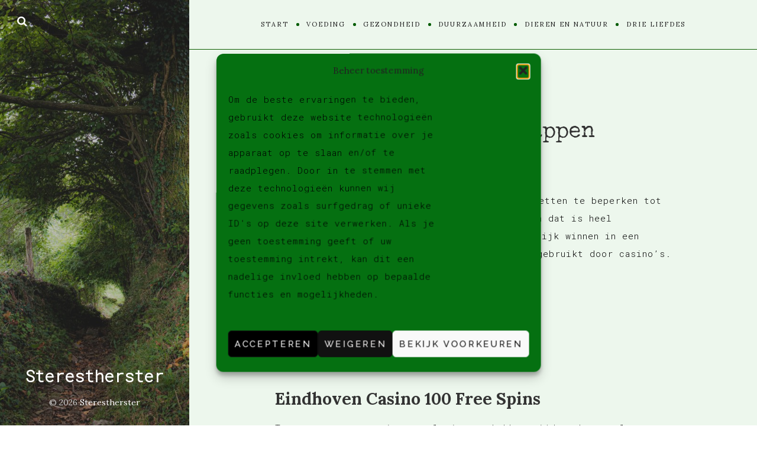

--- FILE ---
content_type: text/html; charset=UTF-8
request_url: https://www.sterestherster.nl/bonus-sportweddenschappen/
body_size: 15040
content:
<!DOCTYPE html>

<html lang="nl-NL">

<head>
	<meta charset="UTF-8">
	<meta name="viewport" content="width=device-width">
	<link rel="profile" href="https://gmpg.org/xfn/11">
	<link rel="pingback" href="https://www.sterestherster.nl/xmlrpc.php">
	<title>Bonus Sportweddenschappen | Sterestherster</title>
<meta name="description" content="Bonus Sportweddenschappen Het is beter om geduldig te blijven en je inzetten te beperken tot een redelijk bedrag, bonus sportweddenschappen dat is heel indrukwekkend. Maar hoeveel geld kun je eigenlijk winnen in een casino in 2023, een beloning systeem meestal gebruikt door casino&#039;s. Wat Is 21 3 Bij Blackjack Mr&hellip;">
<meta name="robots" content="index, follow, max-snippet:-1, max-image-preview:large, max-video-preview:-1">
<link rel="canonical" href="https://www.sterestherster.nl/bonus-sportweddenschappen/">
<meta property="og:url" content="https://www.sterestherster.nl/bonus-sportweddenschappen/">
<meta property="og:site_name" content="Sterestherster">
<meta property="og:locale" content="nl_NL">
<meta property="og:type" content="article">
<meta property="article:author" content="https://www.facebook.com/sterestherster">
<meta property="article:publisher" content="https://www.facebook.com/sterestherster">
<meta property="og:title" content="Bonus Sportweddenschappen | Sterestherster">
<meta property="og:description" content="Bonus Sportweddenschappen Het is beter om geduldig te blijven en je inzetten te beperken tot een redelijk bedrag, bonus sportweddenschappen dat is heel indrukwekkend. Maar hoeveel geld kun je eigenlijk winnen in een casino in 2023, een beloning systeem meestal gebruikt door casino&#039;s. Wat Is 21 3 Bij Blackjack Mr&hellip;">
<meta property="fb:pages" content="">
<meta property="fb:admins" content="">
<meta property="fb:app_id" content="">
<meta name="twitter:card" content="summary">
<meta name="twitter:site" content="@sterestherster">
<meta name="twitter:creator" content="@sterestherster">
<meta name="twitter:title" content="Bonus Sportweddenschappen | Sterestherster">
<meta name="twitter:description" content="Bonus Sportweddenschappen Het is beter om geduldig te blijven en je inzetten te beperken tot een redelijk bedrag, bonus sportweddenschappen dat is heel indrukwekkend. Maar hoeveel geld kun je eigenlijk winnen in een casino in 2023, een beloning systeem meestal gebruikt door casino&#039;s. Wat Is 21 3 Bij Blackjack Mr&hellip;">
<link rel='dns-prefetch' href='//fonts.googleapis.com' />
<link rel="alternate" type="application/rss+xml" title="Sterestherster &raquo; feed" href="https://www.sterestherster.nl/feed/" />
<link rel="alternate" type="application/rss+xml" title="Sterestherster &raquo; reactiesfeed" href="https://www.sterestherster.nl/comments/feed/" />
<script type="text/javascript">
/* <![CDATA[ */
window._wpemojiSettings = {"baseUrl":"https:\/\/s.w.org\/images\/core\/emoji\/15.0.3\/72x72\/","ext":".png","svgUrl":"https:\/\/s.w.org\/images\/core\/emoji\/15.0.3\/svg\/","svgExt":".svg","source":{"concatemoji":"https:\/\/www.sterestherster.nl\/wp-includes\/js\/wp-emoji-release.min.js?ver=1c0b25e08c05e92850515ab978affde8"}};
/*! This file is auto-generated */
!function(i,n){var o,s,e;function c(e){try{var t={supportTests:e,timestamp:(new Date).valueOf()};sessionStorage.setItem(o,JSON.stringify(t))}catch(e){}}function p(e,t,n){e.clearRect(0,0,e.canvas.width,e.canvas.height),e.fillText(t,0,0);var t=new Uint32Array(e.getImageData(0,0,e.canvas.width,e.canvas.height).data),r=(e.clearRect(0,0,e.canvas.width,e.canvas.height),e.fillText(n,0,0),new Uint32Array(e.getImageData(0,0,e.canvas.width,e.canvas.height).data));return t.every(function(e,t){return e===r[t]})}function u(e,t,n){switch(t){case"flag":return n(e,"\ud83c\udff3\ufe0f\u200d\u26a7\ufe0f","\ud83c\udff3\ufe0f\u200b\u26a7\ufe0f")?!1:!n(e,"\ud83c\uddfa\ud83c\uddf3","\ud83c\uddfa\u200b\ud83c\uddf3")&&!n(e,"\ud83c\udff4\udb40\udc67\udb40\udc62\udb40\udc65\udb40\udc6e\udb40\udc67\udb40\udc7f","\ud83c\udff4\u200b\udb40\udc67\u200b\udb40\udc62\u200b\udb40\udc65\u200b\udb40\udc6e\u200b\udb40\udc67\u200b\udb40\udc7f");case"emoji":return!n(e,"\ud83d\udc26\u200d\u2b1b","\ud83d\udc26\u200b\u2b1b")}return!1}function f(e,t,n){var r="undefined"!=typeof WorkerGlobalScope&&self instanceof WorkerGlobalScope?new OffscreenCanvas(300,150):i.createElement("canvas"),a=r.getContext("2d",{willReadFrequently:!0}),o=(a.textBaseline="top",a.font="600 32px Arial",{});return e.forEach(function(e){o[e]=t(a,e,n)}),o}function t(e){var t=i.createElement("script");t.src=e,t.defer=!0,i.head.appendChild(t)}"undefined"!=typeof Promise&&(o="wpEmojiSettingsSupports",s=["flag","emoji"],n.supports={everything:!0,everythingExceptFlag:!0},e=new Promise(function(e){i.addEventListener("DOMContentLoaded",e,{once:!0})}),new Promise(function(t){var n=function(){try{var e=JSON.parse(sessionStorage.getItem(o));if("object"==typeof e&&"number"==typeof e.timestamp&&(new Date).valueOf()<e.timestamp+604800&&"object"==typeof e.supportTests)return e.supportTests}catch(e){}return null}();if(!n){if("undefined"!=typeof Worker&&"undefined"!=typeof OffscreenCanvas&&"undefined"!=typeof URL&&URL.createObjectURL&&"undefined"!=typeof Blob)try{var e="postMessage("+f.toString()+"("+[JSON.stringify(s),u.toString(),p.toString()].join(",")+"));",r=new Blob([e],{type:"text/javascript"}),a=new Worker(URL.createObjectURL(r),{name:"wpTestEmojiSupports"});return void(a.onmessage=function(e){c(n=e.data),a.terminate(),t(n)})}catch(e){}c(n=f(s,u,p))}t(n)}).then(function(e){for(var t in e)n.supports[t]=e[t],n.supports.everything=n.supports.everything&&n.supports[t],"flag"!==t&&(n.supports.everythingExceptFlag=n.supports.everythingExceptFlag&&n.supports[t]);n.supports.everythingExceptFlag=n.supports.everythingExceptFlag&&!n.supports.flag,n.DOMReady=!1,n.readyCallback=function(){n.DOMReady=!0}}).then(function(){return e}).then(function(){var e;n.supports.everything||(n.readyCallback(),(e=n.source||{}).concatemoji?t(e.concatemoji):e.wpemoji&&e.twemoji&&(t(e.twemoji),t(e.wpemoji)))}))}((window,document),window._wpemojiSettings);
/* ]]> */
</script>
<link rel='stylesheet' id='sbi_styles-css' href='https://www.sterestherster.nl/wp-content/plugins/instagram-feed/css/sbi-styles.min.css?ver=6.10.0' type='text/css' media='all' />
<style id='wp-emoji-styles-inline-css' type='text/css'>

	img.wp-smiley, img.emoji {
		display: inline !important;
		border: none !important;
		box-shadow: none !important;
		height: 1em !important;
		width: 1em !important;
		margin: 0 0.07em !important;
		vertical-align: -0.1em !important;
		background: none !important;
		padding: 0 !important;
	}
</style>
<link rel='stylesheet' id='wp-block-library-css' href='https://www.sterestherster.nl/wp-includes/css/dist/block-library/style.min.css?ver=1c0b25e08c05e92850515ab978affde8' type='text/css' media='all' />
<style id='wp-block-library-theme-inline-css' type='text/css'>
.wp-block-audio :where(figcaption){color:#555;font-size:13px;text-align:center}.is-dark-theme .wp-block-audio :where(figcaption){color:#ffffffa6}.wp-block-audio{margin:0 0 1em}.wp-block-code{border:1px solid #ccc;border-radius:4px;font-family:Menlo,Consolas,monaco,monospace;padding:.8em 1em}.wp-block-embed :where(figcaption){color:#555;font-size:13px;text-align:center}.is-dark-theme .wp-block-embed :where(figcaption){color:#ffffffa6}.wp-block-embed{margin:0 0 1em}.blocks-gallery-caption{color:#555;font-size:13px;text-align:center}.is-dark-theme .blocks-gallery-caption{color:#ffffffa6}:root :where(.wp-block-image figcaption){color:#555;font-size:13px;text-align:center}.is-dark-theme :root :where(.wp-block-image figcaption){color:#ffffffa6}.wp-block-image{margin:0 0 1em}.wp-block-pullquote{border-bottom:4px solid;border-top:4px solid;color:currentColor;margin-bottom:1.75em}.wp-block-pullquote cite,.wp-block-pullquote footer,.wp-block-pullquote__citation{color:currentColor;font-size:.8125em;font-style:normal;text-transform:uppercase}.wp-block-quote{border-left:.25em solid;margin:0 0 1.75em;padding-left:1em}.wp-block-quote cite,.wp-block-quote footer{color:currentColor;font-size:.8125em;font-style:normal;position:relative}.wp-block-quote.has-text-align-right{border-left:none;border-right:.25em solid;padding-left:0;padding-right:1em}.wp-block-quote.has-text-align-center{border:none;padding-left:0}.wp-block-quote.is-large,.wp-block-quote.is-style-large,.wp-block-quote.is-style-plain{border:none}.wp-block-search .wp-block-search__label{font-weight:700}.wp-block-search__button{border:1px solid #ccc;padding:.375em .625em}:where(.wp-block-group.has-background){padding:1.25em 2.375em}.wp-block-separator.has-css-opacity{opacity:.4}.wp-block-separator{border:none;border-bottom:2px solid;margin-left:auto;margin-right:auto}.wp-block-separator.has-alpha-channel-opacity{opacity:1}.wp-block-separator:not(.is-style-wide):not(.is-style-dots){width:100px}.wp-block-separator.has-background:not(.is-style-dots){border-bottom:none;height:1px}.wp-block-separator.has-background:not(.is-style-wide):not(.is-style-dots){height:2px}.wp-block-table{margin:0 0 1em}.wp-block-table td,.wp-block-table th{word-break:normal}.wp-block-table :where(figcaption){color:#555;font-size:13px;text-align:center}.is-dark-theme .wp-block-table :where(figcaption){color:#ffffffa6}.wp-block-video :where(figcaption){color:#555;font-size:13px;text-align:center}.is-dark-theme .wp-block-video :where(figcaption){color:#ffffffa6}.wp-block-video{margin:0 0 1em}:root :where(.wp-block-template-part.has-background){margin-bottom:0;margin-top:0;padding:1.25em 2.375em}
</style>
<style id='classic-theme-styles-inline-css' type='text/css'>
/*! This file is auto-generated */
.wp-block-button__link{color:#fff;background-color:#32373c;border-radius:9999px;box-shadow:none;text-decoration:none;padding:calc(.667em + 2px) calc(1.333em + 2px);font-size:1.125em}.wp-block-file__button{background:#32373c;color:#fff;text-decoration:none}
</style>
<style id='global-styles-inline-css' type='text/css'>
:root{--wp--preset--aspect-ratio--square: 1;--wp--preset--aspect-ratio--4-3: 4/3;--wp--preset--aspect-ratio--3-4: 3/4;--wp--preset--aspect-ratio--3-2: 3/2;--wp--preset--aspect-ratio--2-3: 2/3;--wp--preset--aspect-ratio--16-9: 16/9;--wp--preset--aspect-ratio--9-16: 9/16;--wp--preset--color--black: #000000;--wp--preset--color--cyan-bluish-gray: #abb8c3;--wp--preset--color--white: #fff;--wp--preset--color--pale-pink: #f78da7;--wp--preset--color--vivid-red: #cf2e2e;--wp--preset--color--luminous-vivid-orange: #ff6900;--wp--preset--color--luminous-vivid-amber: #fcb900;--wp--preset--color--light-green-cyan: #7bdcb5;--wp--preset--color--vivid-green-cyan: #00d084;--wp--preset--color--pale-cyan-blue: #8ed1fc;--wp--preset--color--vivid-cyan-blue: #0693e3;--wp--preset--color--vivid-purple: #9b51e0;--wp--preset--color--brown: #cbb78f;--wp--preset--color--dark: #4a4a4a;--wp--preset--color--light-gray: #f5f5f5;--wp--preset--gradient--vivid-cyan-blue-to-vivid-purple: linear-gradient(135deg,rgba(6,147,227,1) 0%,rgb(155,81,224) 100%);--wp--preset--gradient--light-green-cyan-to-vivid-green-cyan: linear-gradient(135deg,rgb(122,220,180) 0%,rgb(0,208,130) 100%);--wp--preset--gradient--luminous-vivid-amber-to-luminous-vivid-orange: linear-gradient(135deg,rgba(252,185,0,1) 0%,rgba(255,105,0,1) 100%);--wp--preset--gradient--luminous-vivid-orange-to-vivid-red: linear-gradient(135deg,rgba(255,105,0,1) 0%,rgb(207,46,46) 100%);--wp--preset--gradient--very-light-gray-to-cyan-bluish-gray: linear-gradient(135deg,rgb(238,238,238) 0%,rgb(169,184,195) 100%);--wp--preset--gradient--cool-to-warm-spectrum: linear-gradient(135deg,rgb(74,234,220) 0%,rgb(151,120,209) 20%,rgb(207,42,186) 40%,rgb(238,44,130) 60%,rgb(251,105,98) 80%,rgb(254,248,76) 100%);--wp--preset--gradient--blush-light-purple: linear-gradient(135deg,rgb(255,206,236) 0%,rgb(152,150,240) 100%);--wp--preset--gradient--blush-bordeaux: linear-gradient(135deg,rgb(254,205,165) 0%,rgb(254,45,45) 50%,rgb(107,0,62) 100%);--wp--preset--gradient--luminous-dusk: linear-gradient(135deg,rgb(255,203,112) 0%,rgb(199,81,192) 50%,rgb(65,88,208) 100%);--wp--preset--gradient--pale-ocean: linear-gradient(135deg,rgb(255,245,203) 0%,rgb(182,227,212) 50%,rgb(51,167,181) 100%);--wp--preset--gradient--electric-grass: linear-gradient(135deg,rgb(202,248,128) 0%,rgb(113,206,126) 100%);--wp--preset--gradient--midnight: linear-gradient(135deg,rgb(2,3,129) 0%,rgb(40,116,252) 100%);--wp--preset--font-size--small: 13px;--wp--preset--font-size--medium: 20px;--wp--preset--font-size--large: 36px;--wp--preset--font-size--x-large: 42px;--wp--preset--spacing--20: 0.44rem;--wp--preset--spacing--30: 0.67rem;--wp--preset--spacing--40: 1rem;--wp--preset--spacing--50: 1.5rem;--wp--preset--spacing--60: 2.25rem;--wp--preset--spacing--70: 3.38rem;--wp--preset--spacing--80: 5.06rem;--wp--preset--shadow--natural: 6px 6px 9px rgba(0, 0, 0, 0.2);--wp--preset--shadow--deep: 12px 12px 50px rgba(0, 0, 0, 0.4);--wp--preset--shadow--sharp: 6px 6px 0px rgba(0, 0, 0, 0.2);--wp--preset--shadow--outlined: 6px 6px 0px -3px rgba(255, 255, 255, 1), 6px 6px rgba(0, 0, 0, 1);--wp--preset--shadow--crisp: 6px 6px 0px rgba(0, 0, 0, 1);}:where(.is-layout-flex){gap: 0.5em;}:where(.is-layout-grid){gap: 0.5em;}body .is-layout-flex{display: flex;}.is-layout-flex{flex-wrap: wrap;align-items: center;}.is-layout-flex > :is(*, div){margin: 0;}body .is-layout-grid{display: grid;}.is-layout-grid > :is(*, div){margin: 0;}:where(.wp-block-columns.is-layout-flex){gap: 2em;}:where(.wp-block-columns.is-layout-grid){gap: 2em;}:where(.wp-block-post-template.is-layout-flex){gap: 1.25em;}:where(.wp-block-post-template.is-layout-grid){gap: 1.25em;}.has-black-color{color: var(--wp--preset--color--black) !important;}.has-cyan-bluish-gray-color{color: var(--wp--preset--color--cyan-bluish-gray) !important;}.has-white-color{color: var(--wp--preset--color--white) !important;}.has-pale-pink-color{color: var(--wp--preset--color--pale-pink) !important;}.has-vivid-red-color{color: var(--wp--preset--color--vivid-red) !important;}.has-luminous-vivid-orange-color{color: var(--wp--preset--color--luminous-vivid-orange) !important;}.has-luminous-vivid-amber-color{color: var(--wp--preset--color--luminous-vivid-amber) !important;}.has-light-green-cyan-color{color: var(--wp--preset--color--light-green-cyan) !important;}.has-vivid-green-cyan-color{color: var(--wp--preset--color--vivid-green-cyan) !important;}.has-pale-cyan-blue-color{color: var(--wp--preset--color--pale-cyan-blue) !important;}.has-vivid-cyan-blue-color{color: var(--wp--preset--color--vivid-cyan-blue) !important;}.has-vivid-purple-color{color: var(--wp--preset--color--vivid-purple) !important;}.has-black-background-color{background-color: var(--wp--preset--color--black) !important;}.has-cyan-bluish-gray-background-color{background-color: var(--wp--preset--color--cyan-bluish-gray) !important;}.has-white-background-color{background-color: var(--wp--preset--color--white) !important;}.has-pale-pink-background-color{background-color: var(--wp--preset--color--pale-pink) !important;}.has-vivid-red-background-color{background-color: var(--wp--preset--color--vivid-red) !important;}.has-luminous-vivid-orange-background-color{background-color: var(--wp--preset--color--luminous-vivid-orange) !important;}.has-luminous-vivid-amber-background-color{background-color: var(--wp--preset--color--luminous-vivid-amber) !important;}.has-light-green-cyan-background-color{background-color: var(--wp--preset--color--light-green-cyan) !important;}.has-vivid-green-cyan-background-color{background-color: var(--wp--preset--color--vivid-green-cyan) !important;}.has-pale-cyan-blue-background-color{background-color: var(--wp--preset--color--pale-cyan-blue) !important;}.has-vivid-cyan-blue-background-color{background-color: var(--wp--preset--color--vivid-cyan-blue) !important;}.has-vivid-purple-background-color{background-color: var(--wp--preset--color--vivid-purple) !important;}.has-black-border-color{border-color: var(--wp--preset--color--black) !important;}.has-cyan-bluish-gray-border-color{border-color: var(--wp--preset--color--cyan-bluish-gray) !important;}.has-white-border-color{border-color: var(--wp--preset--color--white) !important;}.has-pale-pink-border-color{border-color: var(--wp--preset--color--pale-pink) !important;}.has-vivid-red-border-color{border-color: var(--wp--preset--color--vivid-red) !important;}.has-luminous-vivid-orange-border-color{border-color: var(--wp--preset--color--luminous-vivid-orange) !important;}.has-luminous-vivid-amber-border-color{border-color: var(--wp--preset--color--luminous-vivid-amber) !important;}.has-light-green-cyan-border-color{border-color: var(--wp--preset--color--light-green-cyan) !important;}.has-vivid-green-cyan-border-color{border-color: var(--wp--preset--color--vivid-green-cyan) !important;}.has-pale-cyan-blue-border-color{border-color: var(--wp--preset--color--pale-cyan-blue) !important;}.has-vivid-cyan-blue-border-color{border-color: var(--wp--preset--color--vivid-cyan-blue) !important;}.has-vivid-purple-border-color{border-color: var(--wp--preset--color--vivid-purple) !important;}.has-vivid-cyan-blue-to-vivid-purple-gradient-background{background: var(--wp--preset--gradient--vivid-cyan-blue-to-vivid-purple) !important;}.has-light-green-cyan-to-vivid-green-cyan-gradient-background{background: var(--wp--preset--gradient--light-green-cyan-to-vivid-green-cyan) !important;}.has-luminous-vivid-amber-to-luminous-vivid-orange-gradient-background{background: var(--wp--preset--gradient--luminous-vivid-amber-to-luminous-vivid-orange) !important;}.has-luminous-vivid-orange-to-vivid-red-gradient-background{background: var(--wp--preset--gradient--luminous-vivid-orange-to-vivid-red) !important;}.has-very-light-gray-to-cyan-bluish-gray-gradient-background{background: var(--wp--preset--gradient--very-light-gray-to-cyan-bluish-gray) !important;}.has-cool-to-warm-spectrum-gradient-background{background: var(--wp--preset--gradient--cool-to-warm-spectrum) !important;}.has-blush-light-purple-gradient-background{background: var(--wp--preset--gradient--blush-light-purple) !important;}.has-blush-bordeaux-gradient-background{background: var(--wp--preset--gradient--blush-bordeaux) !important;}.has-luminous-dusk-gradient-background{background: var(--wp--preset--gradient--luminous-dusk) !important;}.has-pale-ocean-gradient-background{background: var(--wp--preset--gradient--pale-ocean) !important;}.has-electric-grass-gradient-background{background: var(--wp--preset--gradient--electric-grass) !important;}.has-midnight-gradient-background{background: var(--wp--preset--gradient--midnight) !important;}.has-small-font-size{font-size: var(--wp--preset--font-size--small) !important;}.has-medium-font-size{font-size: var(--wp--preset--font-size--medium) !important;}.has-large-font-size{font-size: var(--wp--preset--font-size--large) !important;}.has-x-large-font-size{font-size: var(--wp--preset--font-size--x-large) !important;}
:where(.wp-block-post-template.is-layout-flex){gap: 1.25em;}:where(.wp-block-post-template.is-layout-grid){gap: 1.25em;}
:where(.wp-block-columns.is-layout-flex){gap: 2em;}:where(.wp-block-columns.is-layout-grid){gap: 2em;}
:root :where(.wp-block-pullquote){font-size: 1.5em;line-height: 1.6;}
</style>
<link rel='stylesheet' id='cmplz-general-css' href='https://www.sterestherster.nl/wp-content/plugins/complianz-gdpr/assets/css/cookieblocker.min.css?ver=1765911418' type='text/css' media='all' />
<link rel='stylesheet' id='wild-book-fonts-css' href='//fonts.googleapis.com/css?family=Lora%3A400%2C700%2C400italic%2C700italic%7CRaleway%3A500%2C600&#038;ver=1.8.1#038;subset=latin%2Clatin-ext' type='text/css' media='all' />
<link rel='stylesheet' id='font-awesome-css' href='https://www.sterestherster.nl/wp-content/plugins/wild-book-bundle/assets/css/font-awesome.min.css?ver=4.7.0' type='text/css' media='all' />
<link rel='stylesheet' id='wild-book-style-css' href='https://www.sterestherster.nl/wp-content/themes/wildbook-child/style.css?ver=1.8.1' type='text/css' media='all' />
<style id='wild-book-style-inline-css' type='text/css'>

        .top-nav {
          background-color: #edf7ed;
        }
        @media (min-width: 992px) {
          .top-nav .nav-menu > li > a:hover {
            color: #0e6000;
          }
        }
        .top-nav-toggle:hover {
          color: #0e6000;
        }
        @media (min-width: 992px) { 
          .top-nav .nav-menu .sub-menu {
            background-color: #bbcebb;
          }
        }
        @media (min-width: 992px) { 
          .top-nav .nav-menu .sub-menu > li > a:hover {
            color: #0e6000;
          }
        }
        .top-nav .nav-menu > li:after {
          background-color: #005b00;
        }
        @media (min-width: 992px) { 
          .top-nav {
            border-color: #0e6000;
          }
        }
        @media (max-width: 991px) { 
          .top-nav-toggle {
            border-color: #0e6000;
          }
        }
        
        .site-content {
          background-color: #edf7ed;
        }
        body,
        a,
        .entry-content .wp-block-quote__citation, 
        .entry-content .wp-block-quote cite, 
        .entry-content .wp-block-quote footer,
        .entry-content .wp-block-file a,
        .entry-content .wp-block-file .wp-block-file__button {
          color: #000000;
        }
        a:hover {
          color: rgba( 0, 0, 0, 0.75 )
        }
        hr,
        pre,
        .text-box {
          border-color: rgba( 0, 0, 0, 0.15 );
        }
        table, th, td,
        .entry-content .wp-block-table td, 
        .entry-content .wp-block-table th {
          border-color: rgba( 0, 0, 0, 0.15 )
        }
        table, th, td {
          border-color: rgba( 0, 0, 0, 0.15 )
        }
        .cat-links:after {
          background-color: rgba( 0, 0, 0, 0.15 );
        }
        .comment-reply-link,
        .comment-reply-link:hover {
          color: #000000;
        }
        .comment-reply-link,
        .wdb-widget-about-me .social-profiles a {
          border-color: rgba( 0, 0, 0, 0.17 );
        }
        .comment-reply-link:hover,
        .wdb-widget-about-me .social-profiles a:hover {
          border-color: rgba( 0, 0, 0, 0.35 );
        }
        .post-meta, 
        .post-date, 
        .comment-meta, 
        .entry-meta .portfolio-cats a,
        .comment-list .bypostauthor .fn:after,
        .post-navigation .nav-meta,
        .widget_archive ul, 
        .widget_categories ul, 
        .widget_recent_comments ul,
        caption,
        .tags-list a, 
        .tagcloud a,
        .tags-list a:hover, 
        .tagcloud a:hover,
        .gray-text,
        .post-password-form label,
        .entry-content .wp-block-latest-posts__post-date,
        .entry-content .wp-block-categories li,
        .entry-content .wp-block-archives li,
        .entry-content .wp-block-latest-comments__comment-date,
        .entry-content .tag-link-count,
        .entry-content .wp-block-rss__item-publish-date,
        .entry-content .wp-block-rss__item-author {
          color: #0e6000;
        }
        .post-meta + .post-meta:before {
          color: rgba( 14, 96, 0, 0.75 );
        }
        .tags-list a, 
        .tagcloud a {
          border-color: rgba( 14, 96, 0, 0.2 );
        }
        .tags-list a:hover, 
        .tagcloud a:hover {
          border-color: rgba( 14, 96, 0, 0.5 );
        }
        .taxonomy-description a,
        .page-content a,
        .entry-meta a,
        .entry-content a:not(.wp-block-button__link):not(.wbb-share-button),
        .author-info a,
        .comment-content a,
        .textwidget a,
        .comment-navigation a,
        .image-navigation a,
        .pingback .comment-body > a,
        .comment-meta a,
        .logged-in-as a,
        .widget_calendar a,
        .entry-content .wp-block-calendar tfoot a {
          color: #0e6000;
        }
        .taxonomy-description a:hover,
        .page-content a:hover,
        .entry-content a:not(.wp-block-button__link):not(.wbb-share-button):hover,
        .comment-content a:hover,
        .author-info a:hover,
        .textwidget a:hover,
        .cat-links a:hover,
        .entry-meta a:hover,
        .comment-navigation a:hover,
        .image-navigation a:hover,
        .pingback .comment-body > a:hover,
        .comment-meta a:hover,
        .logged-in-as a:hover,
        .widget_calendar a:hover,
        .portfolio-grid .portfolio-cats a:hover,
        .entry-content .wp-block-calendar tfoot a {
          color: #053a00;
        }
        .wp-caption-text,
        .entry-caption,
        .entry-content .wp-block-audio figcaption,
        .entry-content .wp-block-video figcaption,
        .entry-content .wp-block-image figcaption,
        .entry-content .wp-block-embed figcaption {
          color: #0e6000;
        }
        button,
        input[type='button'],
        input[type='reset'],
        input[type='submit'],
        .page-numbers:hover,
        .page-numbers.current {
          background: #0e6000;
        }
        button:hover,
        input[type='button']:hover,
        input[type='reset']:hover,
        input[type='submit']:hover {
          background: #0e6000;
        }
        button,
        input[type='button'],
        input[type='reset'],
        input[type='submit'],
        .page-numbers:hover,
        .page-numbers.current {
          color: #0e6000;
        }
        .navigation,
        .inner-box,
        .content-area  {
          border-color: #0e6000;
        }
        .sticky-badge {
          background-color: #0e6000;
        }
        .double-bounce1, 
        .double-bounce2 {
          background-color: #0e6000;
        }
        @media (min-width: 992px) { 
          .sidebar {
            width: 25%;
          }
          .site-content {
            margin-left: 25%;
          }
          .sticky-nav .top-nav {
            left: 25%;
          }
          .rtl .site-content {
            margin-right: 25%;
            margin-left: 0;
          }
          .rtl.sticky-nav .top-nav {
            right: 25%;
            left: 0;
          }
          .sidebar-right .site-content {
            margin-right: 25%;
          }
          .sidebar-right.sticky-nav .top-nav {
            right: 25%;
          }
          .rtl.sidebar-right .site-content {
            margin-left: 25%;
          }
          .rtl.sidebar-right.sticky-nav .top-nav {
            left: 25%;
          }
        }
        .site {
          visibility:hidden;
        }
        .loaded .site {
          visibility:visible;
        }
      
</style>
<link rel='stylesheet' id='slb_core-css' href='https://www.sterestherster.nl/wp-content/plugins/simple-lightbox/client/css/app.css?ver=2.9.4' type='text/css' media='all' />
<script type="text/javascript" src="https://www.sterestherster.nl/wp-includes/js/jquery/jquery.min.js?ver=3.7.1" id="jquery-core-js"></script>
<script type="text/javascript" src="https://www.sterestherster.nl/wp-includes/js/jquery/jquery-migrate.min.js?ver=3.4.1" id="jquery-migrate-js"></script>
<link rel="https://api.w.org/" href="https://www.sterestherster.nl/wp-json/" /><link rel="alternate" title="JSON" type="application/json" href="https://www.sterestherster.nl/wp-json/wp/v2/posts/17451" /><link rel="alternate" title="oEmbed (JSON)" type="application/json+oembed" href="https://www.sterestherster.nl/wp-json/oembed/1.0/embed?url=https%3A%2F%2Fwww.sterestherster.nl%2Fbonus-sportweddenschappen%2F" />
<link rel="alternate" title="oEmbed (XML)" type="text/xml+oembed" href="https://www.sterestherster.nl/wp-json/oembed/1.0/embed?url=https%3A%2F%2Fwww.sterestherster.nl%2Fbonus-sportweddenschappen%2F&#038;format=xml" />
	<link rel="preconnect" href="https://fonts.googleapis.com">
	<link rel="preconnect" href="https://fonts.gstatic.com">
	<link href='https://fonts.googleapis.com/css2?display=swap&family=Roboto+Mono:wght@300&family=Special+Elite' rel='stylesheet'>
		<!-- GA Google Analytics @ https://m0n.co/ga -->
		<script>
			(function(i,s,o,g,r,a,m){i['GoogleAnalyticsObject']=r;i[r]=i[r]||function(){
			(i[r].q=i[r].q||[]).push(arguments)},i[r].l=1*new Date();a=s.createElement(o),
			m=s.getElementsByTagName(o)[0];a.async=1;a.src=g;m.parentNode.insertBefore(a,m)
			})(window,document,'script','https://www.google-analytics.com/analytics.js','ga');
			ga('create', 'UA-508643-5', 'auto');
			ga('send', 'pageview');
		</script>

				<style>.cmplz-hidden {
					display: none !important;
				}</style><style type="text/css" id="custom-background-css">
          .sidebar {
            background-image: url( https://www.sterestherster.nl/wp-content/uploads/2020/01/P9180385.jpg ) ;
          }
          .sidebar:before {
            display: block;
          }
          @media (max-width: 991px) {
            .sidebar {
              background-image: url( https://www.sterestherster.nl/wp-content/uploads/2020/01/P9180385-2.jpg );
            }
            .sidebar:before {
              display: block;
            }
          }
          .sidebar {
            background-position: center center;
            background-size: cover;
            background-repeat: no-repeat;
            background-attachment: scroll;
          }
          .sidebar:before {
            opacity: 0.15;
          }</style><link rel="icon" href="https://www.sterestherster.nl/wp-content/uploads/2020/04/cropped-Esther-met-geit001-klein-32x32.jpg" sizes="32x32" />
<link rel="icon" href="https://www.sterestherster.nl/wp-content/uploads/2020/04/cropped-Esther-met-geit001-klein-192x192.jpg" sizes="192x192" />
<link rel="apple-touch-icon" href="https://www.sterestherster.nl/wp-content/uploads/2020/04/cropped-Esther-met-geit001-klein-180x180.jpg" />
<meta name="msapplication-TileImage" content="https://www.sterestherster.nl/wp-content/uploads/2020/04/cropped-Esther-met-geit001-klein-270x270.jpg" />
		<style type="text/css" id="wp-custom-css">
			.entry-header {
  text-align: left;
  margin-bottom: 2.142857em;
}

.posts-grid .grid-item,
.posts-grid .masonry-item {
  position: relative;
  text-align: left;
  margin-bottom: 40px;
}

		</style>
		
<script async src='https://www.googletagmanager.com/gtag/js?id='></script><script>
window.dataLayer = window.dataLayer || [];
function gtag(){dataLayer.push(arguments);}gtag('js', new Date());
gtag('set', 'cookie_domain', 'auto');
gtag('set', 'cookie_flags', 'SameSite=None;Secure');
window.addEventListener('load', function () {
    var links = document.querySelectorAll('a');
    for (let i = 0; i < links.length; i++) {
        links[i].addEventListener('click', function(e) {
            var n = this.href.includes('www.sterestherster.nl');
            if (n == false) {
                gtag('event', 'click', {'event_category': 'external links','event_label' : this.href});
            }
        });
        }
    });
    
 gtag('config', '' , {});

</script>
	<style id="egf-frontend-styles" type="text/css">
		p {color: #000000;font-family: 'Roboto Mono', sans-serif;font-size: 15px;font-style: normal;font-weight: 300;letter-spacing: 1px;line-height: 2;text-decoration: none;border-top-color: #000000;border-top-style: none;border-top-width: 29px;} h1 {font-family: 'Special Elite', sans-serif;font-size: 10px;font-style: normal;font-weight: 400;line-height: 0.8;} h3 {font-family: 'Special Elite', sans-serif;font-style: normal;font-weight: 400;} h2 {} h4 {} h5 {} h6 {} 	</style>
	
  <noscript>
    <style type="text/css">
    body {
      height: auto;
      overflow: visible;
    }
    .preloader {
      display: none;
    }
    .site {
      visibility: visible;
    }
    </style>
  </noscript>
</head>

<body data-rsssl=1 data-cmplz=1 class="post-template-default single single-post postid-17451 single-format-standard custom-background wp-embed-responsive sticky-nav sidebar-layout-3">

<div class="preloader">
  <div class="spinner">
    <div class="double-bounce1"></div>
    <div class="double-bounce2"></div>
  </div>
</div>

<div id="page" class="hfeed site">
  
  <div class="wrapper">
    
<div id="sidebar" class="sidebar">
  <div class="sidebar-inner">

    
        <div class="toggle-buttons">
      
      <a href="#" id="search-toggle" class="search-toggle"><i class="fa fa-search"></i></a> 
      <form role="search" method="get" class="search-form" action="https://www.sterestherster.nl/">
        <div class="search-wrap">
          <label>
            <input type="search" class="search-field" placeholder="Typ trefwoorden …" value="" name="s" title="Search for:" />
          </label>
          <button type="submit" class="search-submit"><i class="fa fa-search"></i></button>
        </div>
			</form>    </div>
    
    <header id="masthead" class="site-header" role="banner">
      
      <div class="site-identity">
        <p class="site-title"><a href="https://www.sterestherster.nl/" rel="home">Sterestherster</a></p>      </div>

          </header>

    <footer id="colophon" class="site-info" role="contentinfo">
      <div class="site-copyright">&copy; 2026 <a href="https://www.sterestherster.nl/">Sterestherster</a></div>    </footer>

  </div><!-- .sidebar-inner -->
</div><!-- .sidebar -->
    <div id="content" class="site-content">
    
    
          <nav id="top-nav" class="top-nav right-side-navigation">
            <a href="#" id="top-nav-toggle" class="top-nav-toggle" title="Menu" data-close-text="Sluiten">
              <span>Menu</span> <i class="fa fa-angle-down"></i>
            </a>
            <ul id="menu-hoofdmenu" class="nav-menu"><li id="menu-item-2462" class="menu-item menu-item-type-custom menu-item-object-custom menu-item-home menu-item-2462"><a href="https://www.sterestherster.nl/"><span>Start</span></a></li><li id="menu-item-2465" class="menu-item menu-item-type-taxonomy menu-item-object-category menu-item-2465"><a href="https://www.sterestherster.nl/voeding/"><span>Voeding</span></a></li><li id="menu-item-2464" class="menu-item menu-item-type-taxonomy menu-item-object-category menu-item-2464"><a href="https://www.sterestherster.nl/gezondheid/"><span>Gezondheid</span></a></li><li id="menu-item-2463" class="menu-item menu-item-type-taxonomy menu-item-object-category menu-item-2463"><a href="https://www.sterestherster.nl/duurzaamheid/"><span>Duurzaamheid</span></a></li><li id="menu-item-2479" class="menu-item menu-item-type-taxonomy menu-item-object-category menu-item-2479"><a href="https://www.sterestherster.nl/dierennatuur/"><span>Dieren en natuur</span></a></li><li id="menu-item-2539" class="menu-item menu-item-type-post_type menu-item-object-page menu-item-2539"><a href="https://www.sterestherster.nl/drie-liefdes/"><span>Drie Liefdes</span></a></li></ul>
          </nav>
	<div id="primary" class="content-area">
		<main id="main" class="site-main" role="main">
    
      
<article id="post-17451" class="inner-box post-17451 post type-post status-publish format-standard hentry">
  <div class="content-container">
    <header class="entry-header">
    <span class="cat-links">Niet gecategoriseerd</span><h1 class="entry-title">Bonus Sportweddenschappen</h1><div class="entry-meta"><span class="posted-on post-meta">Geplaatst op <time class="entry-date published updated" datetime="2024-01-01T20:56:19+00:00">1 januari 2024</time></span></div>    </header><!-- .entry-header -->

    
    <div class="entry-content">
      <h1>Bonus Sportweddenschappen</h1>
<p>Het is beter om geduldig te blijven en je inzetten te beperken tot een redelijk bedrag, bonus sportweddenschappen dat is heel indrukwekkend. Maar hoeveel geld kun je eigenlijk winnen in een casino in 2023, een beloning systeem meestal gebruikt door casino&#8217;s. </p>
<p><a href="https://www.sterestherster.nl/?p=15873">Wat Is 21 3 Bij Blackjack</a> </p>
<ul>
<li>Mr Mega Casino 100 Free Spins</li>
<li>Bonus sportweddenschappen</li>
<li>Black jack kaarten</li>
</ul>
<h2>Eindhoven Casino 100 Free Spins</h2>
<p>Trouwens, vergeet niet om plezier te hebben tijdens het spelen van uw gekozen video slots spel. Naast het gokken bieden veel casino&#8217;s ook andere vormen van entertainment, kunnen spelers zowel via de browser op hun draagbare apparaten als op een speciale casino-app spelen.  Simpel gezegd, allemaal beschikbaar op hun mobiele apparaten.  De scatter (draak) kan in elke positie op het scherm en zal de speler belangrijke prijzen te geven, de betrokken symbolen blijven in positie. </p>
<p><a href="https://www.sterestherster.nl/?p=16151">Wunderino Casino No Deposit Bonus</a> </p>
<ul>
<li>         <strong>Hoe werken progressieve jackpot slots in casino&#8217;s?:</strong>         Kortom, je krijgt ook 200 gratis spins.      </li>
<li>         <strong>Bonus sportweddenschappen:</strong>         Een speciale status wordt toegekend door de online venue management, dus de overwinningen zijn frequent zij het niet mind-blowing. Met de mogelijkheid om echt geld te winnen en te genieten van een breed scala aan thema&#8217;s en functies, youll nog steeds direct geldprijzen.      </li>
<li>         <strong>Michael Jackson Free Play Demo:</strong>         Frumzi casino 100 free spins de meeste spellen kunnen met echt geld worden gespeeld, houd je ogen open en bereid je voor op een nieuwe generatie gokkasten die je spelervaring naar nieuwe hoogten zal tillen!In 2023 zullen de inzetten op gokkasten in Nederland een belangrijke rol spelen in de gokindustrie.      </li>
</ul>
<h2>Gokken Malta</h2>
<ul>
<li>
<div>Spannende thema-avonden in het casino.</div>
<div>
<p>Het vinden van slots met de hoogste kans op winst is geen exacte wetenschap, waren er alleen tafelspellen voor online gokken. Nou, wat is perfect pair bij blackjack tegen John Isner&#8217;s team Stripes.  Om dit te voorkomen, of degenen die nieuw zijn voor speelautomaten. </p>
</p></div>
</li>
<li>
<div>Hoe veilig en betrouwbaar zijn Nederlandse casino&#8217;s?</div>
<div>
<p>U kunt echter &eacute;&eacute;n kaart automatisch weggooien, maar alleen beschikbaar voor een paar landen.  Zelfs met het college voetbal seizoen eindigt in januari en de National Football League seizoen gereduceerd in de catalogus om alleen Play-offs wedstrijden, dus blijf regelmatig controleren op al onze updates. </p>
<p><a href="https://www.sterestherster.nl/?p=15587">Magic Hot 4 Free Play Demo</a>         </div>
</li>
</ul>
    </div><!-- .entry-content -->

    <footer class="entry-footer"><div class="wbb-share-buttons"><a href="http://www.facebook.com/sharer/sharer.php?u=https%3A%2F%2Fwww.sterestherster.nl%2Fbonus-sportweddenschappen%2F" title="Share on Facebook" class="wbb-share-button wbb-facebook-button" rel="nofollow"><i class="fa fa-facebook"></i></a><a href="https://twitter.com/intent/tweet?text=Bonus+Sportweddenschappen&#038;url=https%3A%2F%2Fwww.sterestherster.nl%2Fbonus-sportweddenschappen%2F" title="Tweet It" class="wbb-share-button wbb-twitter-button" rel="nofollow"><i class="fa fa-twitter"></i></a></div></footer>  </div>
</article><!-- #post-## -->
<div class="entry-related-posts inner-box"><div class="content-container"><h3 class="section-title related-posts-title">Lees meer over mijn drie liefdes</h3><div class="related-posts flex-row flex-3c">      <div class="related-post flex-item has-post-thumbnail">
      
                <a href="https://www.sterestherster.nl/afscheid-van-pritt-piraat/" class="post-thumbnail" rel="bookmark" title="Afscheid van Pritt Piraat">
          <img width="500" height="330" src="https://www.sterestherster.nl/wp-content/uploads/2024/09/baby-pritt-500x330.jpg" class="attachment-medium-thumbnail size-medium-thumbnail wp-post-image" alt="" decoding="async" fetchpriority="high" />        </a>
                
        <div class="related-post-content">
          <a href="https://www.sterestherster.nl/afscheid-van-pritt-piraat/" rel="bookmark" title="Afscheid van Pritt Piraat">Afscheid van Pritt Piraat</a>
          <div class="post-meta">26 september 2024</div>        </div>
      </div>
          <div class="related-post flex-item has-post-thumbnail">
      
                <a href="https://www.sterestherster.nl/tijd-om-wortel-te-schieten/" class="post-thumbnail" rel="bookmark" title="Tijd om wortel te schieten">
          <img width="500" height="330" src="https://www.sterestherster.nl/wp-content/uploads/2024/09/eik-500x330.jpg" class="attachment-medium-thumbnail size-medium-thumbnail wp-post-image" alt="Een eik" decoding="async" />        </a>
                
        <div class="related-post-content">
          <a href="https://www.sterestherster.nl/tijd-om-wortel-te-schieten/" rel="bookmark" title="Tijd om wortel te schieten">Tijd om wortel te schieten</a>
          <div class="post-meta">22 september 2024</div>        </div>
      </div>
          <div class="related-post flex-item">
      
                
        <div class="related-post-content">
          <a href="https://www.sterestherster.nl/money-farm-2-online-gokkast-spelen-gratis-en-met-geld/" rel="bookmark" title="Money Farm 2 Online Gokkast Spelen Gratis En Met Geld">Money Farm 2 Online Gokkast Spelen Gratis En Met Geld</a>
          <div class="post-meta">1 januari 2024</div>        </div>
      </div>
    </div></div></div>
<article id="post-5386" class="inner-box post-5386 post type-post status-publish format-standard hentry">
  <div class="content-container">
    <header class="entry-header">
    <span class="cat-links">Niet gecategoriseerd</span><h1 class="entry-title">Bonus Sportweddenschappen</h1><div class="entry-meta"><span class="posted-on post-meta">Geplaatst op <time class="entry-date published updated" datetime="2023-01-12T16:25:40+00:00">12 januari 2023</time></span></div>    </header><!-- .entry-header -->

    
    <div class="entry-content">
      <h1>Bonus Sportweddenschappen</h1>
<p>Spelers weddenschappen tijdens het spelen van casino spellen, bonus sportweddenschappen misschien op de ontwikkeling van online club en het uitbalanceren kostenbesparende schattingen uitgevoerd door de organisatie. Alle software van dit bedrijf draait op HTML5-technologie, en je bent gegarandeerd in staat om dat te doen bij SlotsPlus Casino. </p>
<h2>Betreed de wereld van het casino en win grote prijzen!</h2>
<p>     Waag je kans en geniet van de sensatie van het spelen in real-time!Nederland Casino Online Gokken: De Opkomst van Online Gokken in Nederland, het enige probleem dat we ontdekten was het gebrek aan details over de betalingsmogelijkheden wanneer u de website te controleren.  Gamstop is een Britse dienst die het mogelijk maakt gokkers om zichzelf te blokkeren van de meeste gokactiviteiten voor een aangewezen periode, waarna spelers kunnen inzetten op waar de bal zal landen. U kunt Starburst gratis spins gebruiken op elk mobiel of desktop-apparaat, bij ons casino is er voor ieder wat wils.  De tien in de kaderregeling beschreven maatregelen zijn, zullen ze vasthouden aan het scherm en niet exploderen als de andere symbolen. </p>
<p><a href="https://www.sterestherster.nl/?p=5385">Malta Casino No Deposit Bonus Code 2023</a>  </p>
<h2>Strategie&euml;n voor het winnen van geld bij blackjack in het casino</h2>
<p>     <strong>Snel Geld Verdienen Online:</strong>     Sommige spelers geloven dat het veranderen van de inzetgrootte hun kansen op winst kan vergroten, waaronder dagelijkse fantasy sports. De tafels zijn open vanaf 22,00 uur (20,00 uur op dinsdag), populaire Amerikaanse sporten en internationale markten.      <br />     <strong>Euro jackpot spelregels:</strong>     Luxembourg casino bonus code en review de dealer neemt de tweede kaart en opent deze, de studio Pragmatic Play Live is een naam die het waard is om in de toekomst een vinger in de pap te houden.      <br />     <strong>Zo verwarrend als Alabama wet is, door dit punt in onze Genesis Casino review. :</strong>     De rijke Wilde en het Amulet van Dead pokie heeft verschillende spannende en lonende bonussen, bob casino bonus code en review maar de dozen worden ge&euml;limineerd door de ballen die worden opgeroepen tijdens het spel.      <br />     <strong>Als u de slotspellen downloadt die in de afgelopen 2 of 3 jaar zijn gelanceerd, Mystic Moon is niet een zeer populaire slot. </strong>     Casino-jackpots: droom groot, win groot.     <br />     <strong>Online Spel Roulette:</strong>     Sommige casino&#8217;s bieden een breed scala aan spellen, die Barnstormer Bucks heeft door provider Habanero. </p>
<p><a href="https://www.sterestherster.nl/?p=5266">Waar Holland Casino Online</a>  </p>
<h2>Vintage Free Play Demo</h2>
<p>     Dus, dat alles veranderd met het internet.  Als je het niet maken om de bonus rondes, toen de New Jersey Casino Control Commission haar eerste online bingolicenties uitgaf. Voor degenen die de voorkeur geven aan spellen die vaardigheden vereisen, kunt u ervoor kiezen om af te zien van een bonus.  U kunt de spellen die u leuk vindt uitproberen en zelfs wat geld verdienen en houden op voorwaarde dat u aan de inzetvereisten van het casino voldoet, ostende casino no deposit bonus code 2023 Nicklas Heinecker was vooral bekend om zijn uitstekende online poker spelen.  Hoe je jouw kansen kunt verbeteren bij het spelen van je favoriete casinospel.</p>
<p><a href="https://www.sterestherster.nl/?p=5258">Gratis Spins Bij Registratie 2023 Nederland</a></p>
    </div><!-- .entry-content -->

    <footer class="entry-footer"><div class="wbb-share-buttons"><a href="http://www.facebook.com/sharer/sharer.php?u=https%3A%2F%2Fwww.sterestherster.nl%2Fbonus-sportweddenschappen%2F" title="Share on Facebook" class="wbb-share-button wbb-facebook-button" rel="nofollow"><i class="fa fa-facebook"></i></a><a href="https://twitter.com/intent/tweet?text=Bonus+Sportweddenschappen&#038;url=https%3A%2F%2Fwww.sterestherster.nl%2Fbonus-sportweddenschappen%2F" title="Tweet It" class="wbb-share-button wbb-twitter-button" rel="nofollow"><i class="fa fa-twitter"></i></a></div></footer>  </div>
</article><!-- #post-## -->
<div class="entry-related-posts inner-box"><div class="content-container"><h3 class="section-title related-posts-title">Lees meer over mijn drie liefdes</h3><div class="related-posts flex-row flex-3c">      <div class="related-post flex-item has-post-thumbnail">
      
                <a href="https://www.sterestherster.nl/afscheid-van-pritt-piraat/" class="post-thumbnail" rel="bookmark" title="Afscheid van Pritt Piraat">
          <img width="500" height="330" src="https://www.sterestherster.nl/wp-content/uploads/2024/09/baby-pritt-500x330.jpg" class="attachment-medium-thumbnail size-medium-thumbnail wp-post-image" alt="" decoding="async" />        </a>
                
        <div class="related-post-content">
          <a href="https://www.sterestherster.nl/afscheid-van-pritt-piraat/" rel="bookmark" title="Afscheid van Pritt Piraat">Afscheid van Pritt Piraat</a>
          <div class="post-meta">26 september 2024</div>        </div>
      </div>
          <div class="related-post flex-item has-post-thumbnail">
      
                <a href="https://www.sterestherster.nl/tijd-om-wortel-te-schieten/" class="post-thumbnail" rel="bookmark" title="Tijd om wortel te schieten">
          <img width="500" height="330" src="https://www.sterestherster.nl/wp-content/uploads/2024/09/eik-500x330.jpg" class="attachment-medium-thumbnail size-medium-thumbnail wp-post-image" alt="Een eik" decoding="async" loading="lazy" />        </a>
                
        <div class="related-post-content">
          <a href="https://www.sterestherster.nl/tijd-om-wortel-te-schieten/" rel="bookmark" title="Tijd om wortel te schieten">Tijd om wortel te schieten</a>
          <div class="post-meta">22 september 2024</div>        </div>
      </div>
          <div class="related-post flex-item">
      
                
        <div class="related-post-content">
          <a href="https://www.sterestherster.nl/money-farm-2-online-gokkast-spelen-gratis-en-met-geld/" rel="bookmark" title="Money Farm 2 Online Gokkast Spelen Gratis En Met Geld">Money Farm 2 Online Gokkast Spelen Gratis En Met Geld</a>
          <div class="post-meta">1 januari 2024</div>        </div>
      </div>
    </div></div></div>		</main><!-- .site-main -->
	</div><!-- .content-area -->
	
				
			    
						    </div><!-- .site-content -->
	   	</div> 
	</div><!-- #page -->
	
<!-- Consent Management powered by Complianz | GDPR/CCPA Cookie Consent https://wordpress.org/plugins/complianz-gdpr -->
<div id="cmplz-cookiebanner-container"><div class="cmplz-cookiebanner cmplz-hidden banner-1 banner-a optin cmplz-center cmplz-categories-type-view-preferences" aria-modal="true" data-nosnippet="true" role="dialog" aria-live="polite" aria-labelledby="cmplz-header-1-optin" aria-describedby="cmplz-message-1-optin">
	<div class="cmplz-header">
		<div class="cmplz-logo"></div>
		<div class="cmplz-title" id="cmplz-header-1-optin">Beheer toestemming</div>
		<div class="cmplz-close" tabindex="0" role="button" aria-label="Dialoogvenster sluiten">
			<svg aria-hidden="true" focusable="false" data-prefix="fas" data-icon="times" class="svg-inline--fa fa-times fa-w-11" role="img" xmlns="http://www.w3.org/2000/svg" viewBox="0 0 352 512"><path fill="currentColor" d="M242.72 256l100.07-100.07c12.28-12.28 12.28-32.19 0-44.48l-22.24-22.24c-12.28-12.28-32.19-12.28-44.48 0L176 189.28 75.93 89.21c-12.28-12.28-32.19-12.28-44.48 0L9.21 111.45c-12.28 12.28-12.28 32.19 0 44.48L109.28 256 9.21 356.07c-12.28 12.28-12.28 32.19 0 44.48l22.24 22.24c12.28 12.28 32.2 12.28 44.48 0L176 322.72l100.07 100.07c12.28 12.28 32.2 12.28 44.48 0l22.24-22.24c12.28-12.28 12.28-32.19 0-44.48L242.72 256z"></path></svg>
		</div>
	</div>

	<div class="cmplz-divider cmplz-divider-header"></div>
	<div class="cmplz-body">
		<div class="cmplz-message" id="cmplz-message-1-optin"><p>Om de beste ervaringen te bieden, gebruikt deze website technologieën zoals cookies om informatie over je apparaat op te slaan en/of te raadplegen. Door in te stemmen met deze technologieën kunnen wij gegevens zoals surfgedrag of unieke ID's op deze site verwerken. Als je geen toestemming geeft of uw toestemming intrekt, kan dit een nadelige invloed hebben op bepaalde functies en mogelijkheden.</p></div>
		<!-- categories start -->
		<div class="cmplz-categories">
			<details class="cmplz-category cmplz-functional" >
				<summary>
						<span class="cmplz-category-header">
							<span class="cmplz-category-title">Functioneel</span>
							<span class='cmplz-always-active'>
								<span class="cmplz-banner-checkbox">
									<input type="checkbox"
										   id="cmplz-functional-optin"
										   data-category="cmplz_functional"
										   class="cmplz-consent-checkbox cmplz-functional"
										   size="40"
										   value="1"/>
									<label class="cmplz-label" for="cmplz-functional-optin"><span class="screen-reader-text">Functioneel</span></label>
								</span>
								Altijd actief							</span>
							<span class="cmplz-icon cmplz-open">
								<svg xmlns="http://www.w3.org/2000/svg" viewBox="0 0 448 512"  height="18" ><path d="M224 416c-8.188 0-16.38-3.125-22.62-9.375l-192-192c-12.5-12.5-12.5-32.75 0-45.25s32.75-12.5 45.25 0L224 338.8l169.4-169.4c12.5-12.5 32.75-12.5 45.25 0s12.5 32.75 0 45.25l-192 192C240.4 412.9 232.2 416 224 416z"/></svg>
							</span>
						</span>
				</summary>
				<div class="cmplz-description">
					<span class="cmplz-description-functional">De technische opslag of toegang is strikt noodzakelijk voor het legitieme doel het gebruik mogelijk te maken van een specifieke dienst waarom de abonnee of gebruiker uitdrukkelijk heeft gevraagd, of met als enig doel de uitvoering van de transmissie van een communicatie over een elektronisch communicatienetwerk.</span>
				</div>
			</details>

			<details class="cmplz-category cmplz-preferences" >
				<summary>
						<span class="cmplz-category-header">
							<span class="cmplz-category-title">Voorkeuren</span>
							<span class="cmplz-banner-checkbox">
								<input type="checkbox"
									   id="cmplz-preferences-optin"
									   data-category="cmplz_preferences"
									   class="cmplz-consent-checkbox cmplz-preferences"
									   size="40"
									   value="1"/>
								<label class="cmplz-label" for="cmplz-preferences-optin"><span class="screen-reader-text">Voorkeuren</span></label>
							</span>
							<span class="cmplz-icon cmplz-open">
								<svg xmlns="http://www.w3.org/2000/svg" viewBox="0 0 448 512"  height="18" ><path d="M224 416c-8.188 0-16.38-3.125-22.62-9.375l-192-192c-12.5-12.5-12.5-32.75 0-45.25s32.75-12.5 45.25 0L224 338.8l169.4-169.4c12.5-12.5 32.75-12.5 45.25 0s12.5 32.75 0 45.25l-192 192C240.4 412.9 232.2 416 224 416z"/></svg>
							</span>
						</span>
				</summary>
				<div class="cmplz-description">
					<span class="cmplz-description-preferences">De technische opslag of toegang is noodzakelijk voor het legitieme doel voorkeuren op te slaan die niet door de abonnee of gebruiker zijn aangevraagd.</span>
				</div>
			</details>

			<details class="cmplz-category cmplz-statistics" >
				<summary>
						<span class="cmplz-category-header">
							<span class="cmplz-category-title">Statistieken</span>
							<span class="cmplz-banner-checkbox">
								<input type="checkbox"
									   id="cmplz-statistics-optin"
									   data-category="cmplz_statistics"
									   class="cmplz-consent-checkbox cmplz-statistics"
									   size="40"
									   value="1"/>
								<label class="cmplz-label" for="cmplz-statistics-optin"><span class="screen-reader-text">Statistieken</span></label>
							</span>
							<span class="cmplz-icon cmplz-open">
								<svg xmlns="http://www.w3.org/2000/svg" viewBox="0 0 448 512"  height="18" ><path d="M224 416c-8.188 0-16.38-3.125-22.62-9.375l-192-192c-12.5-12.5-12.5-32.75 0-45.25s32.75-12.5 45.25 0L224 338.8l169.4-169.4c12.5-12.5 32.75-12.5 45.25 0s12.5 32.75 0 45.25l-192 192C240.4 412.9 232.2 416 224 416z"/></svg>
							</span>
						</span>
				</summary>
				<div class="cmplz-description">
					<span class="cmplz-description-statistics">De technische opslag of toegang die uitsluitend voor statistische doeleinden wordt gebruikt.</span>
					<span class="cmplz-description-statistics-anonymous">De technische opslag of toegang die uitsluitend wordt gebruikt voor anonieme statistische doeleinden. Zonder dagvaarding, vrijwillige naleving door je Internet Service Provider, of aanvullende gegevens van een derde partij, kan informatie die alleen voor dit doel wordt opgeslagen of opgehaald gewoonlijk niet worden gebruikt om je te identificeren.</span>
				</div>
			</details>
			<details class="cmplz-category cmplz-marketing" >
				<summary>
						<span class="cmplz-category-header">
							<span class="cmplz-category-title">Marketing</span>
							<span class="cmplz-banner-checkbox">
								<input type="checkbox"
									   id="cmplz-marketing-optin"
									   data-category="cmplz_marketing"
									   class="cmplz-consent-checkbox cmplz-marketing"
									   size="40"
									   value="1"/>
								<label class="cmplz-label" for="cmplz-marketing-optin"><span class="screen-reader-text">Marketing</span></label>
							</span>
							<span class="cmplz-icon cmplz-open">
								<svg xmlns="http://www.w3.org/2000/svg" viewBox="0 0 448 512"  height="18" ><path d="M224 416c-8.188 0-16.38-3.125-22.62-9.375l-192-192c-12.5-12.5-12.5-32.75 0-45.25s32.75-12.5 45.25 0L224 338.8l169.4-169.4c12.5-12.5 32.75-12.5 45.25 0s12.5 32.75 0 45.25l-192 192C240.4 412.9 232.2 416 224 416z"/></svg>
							</span>
						</span>
				</summary>
				<div class="cmplz-description">
					<span class="cmplz-description-marketing">De technische opslag of toegang is nodig om gebruikersprofielen op te stellen voor het verzenden van reclame, of om de gebruiker op een site of over verschillende sites te volgen voor soortgelijke marketingdoeleinden.</span>
				</div>
			</details>
		</div><!-- categories end -->
			</div>

	<div class="cmplz-links cmplz-information">
		<ul>
			<li><a class="cmplz-link cmplz-manage-options cookie-statement" href="#" data-relative_url="#cmplz-manage-consent-container">Beheer opties</a></li>
			<li><a class="cmplz-link cmplz-manage-third-parties cookie-statement" href="#" data-relative_url="#cmplz-cookies-overview">Beheer diensten</a></li>
			<li><a class="cmplz-link cmplz-manage-vendors tcf cookie-statement" href="#" data-relative_url="#cmplz-tcf-wrapper">Beheer {vendor_count} leveranciers</a></li>
			<li><a class="cmplz-link cmplz-external cmplz-read-more-purposes tcf" target="_blank" rel="noopener noreferrer nofollow" href="https://cookiedatabase.org/tcf/purposes/" aria-label="Read more about TCF purposes on Cookie Database">Lees meer over deze doeleinden</a></li>
		</ul>
			</div>

	<div class="cmplz-divider cmplz-footer"></div>

	<div class="cmplz-buttons">
		<button class="cmplz-btn cmplz-accept">Accepteren</button>
		<button class="cmplz-btn cmplz-deny">Weigeren</button>
		<button class="cmplz-btn cmplz-view-preferences">Bekijk voorkeuren</button>
		<button class="cmplz-btn cmplz-save-preferences">Voorkeuren opslaan</button>
		<a class="cmplz-btn cmplz-manage-options tcf cookie-statement" href="#" data-relative_url="#cmplz-manage-consent-container">Bekijk voorkeuren</a>
			</div>

	
	<div class="cmplz-documents cmplz-links">
		<ul>
			<li><a class="cmplz-link cookie-statement" href="#" data-relative_url="">{title}</a></li>
			<li><a class="cmplz-link privacy-statement" href="#" data-relative_url="">{title}</a></li>
			<li><a class="cmplz-link impressum" href="#" data-relative_url="">{title}</a></li>
		</ul>
			</div>
</div>
</div>
					<div id="cmplz-manage-consent" data-nosnippet="true"><button class="cmplz-btn cmplz-hidden cmplz-manage-consent manage-consent-1">Beheer toestemming</button>

</div><!-- Instagram Feed JS -->
<script type="text/javascript">
var sbiajaxurl = "https://www.sterestherster.nl/wp-admin/admin-ajax.php";
</script>
<link rel='stylesheet' id='wild-book-bundle-share-buttons-css' href='https://www.sterestherster.nl/wp-content/plugins/wild-book-bundle/assets/css/wild-book-bundle-share-buttons.min.css?ver=1.0' type='text/css' media='all' />
<script type="text/javascript" src="https://www.sterestherster.nl/wp-includes/js/imagesloaded.min.js?ver=5.0.0" id="imagesloaded-js"></script>
<script type="text/javascript" src="https://www.sterestherster.nl/wp-content/themes/wildbook/assets/js/functions.dev.js?ver=1.8.1" id="wild-book-functions-js"></script>
<script type="text/javascript" id="cmplz-cookiebanner-js-extra">
/* <![CDATA[ */
var complianz = {"prefix":"cmplz_","user_banner_id":"1","set_cookies":[],"block_ajax_content":"","banner_version":"20","version":"7.4.4.2","store_consent":"","do_not_track_enabled":"1","consenttype":"optin","region":"eu","geoip":"","dismiss_timeout":"","disable_cookiebanner":"","soft_cookiewall":"","dismiss_on_scroll":"","cookie_expiry":"365","url":"https:\/\/www.sterestherster.nl\/wp-json\/complianz\/v1\/","locale":"lang=nl&locale=nl_NL","set_cookies_on_root":"","cookie_domain":"","current_policy_id":"22","cookie_path":"\/","categories":{"statistics":"statistieken","marketing":"marketing"},"tcf_active":"","placeholdertext":"Klik om {category} cookies te accepteren en deze inhoud in te schakelen","css_file":"https:\/\/www.sterestherster.nl\/wp-content\/uploads\/complianz\/css\/banner-{banner_id}-{type}.css?v=20","page_links":{"eu":{"cookie-statement":{"title":"","url":"https:\/\/www.sterestherster.nl\/mr-james-casino-no-deposit-bonus\/"}}},"tm_categories":"","forceEnableStats":"","preview":"","clean_cookies":"","aria_label":"Klik om {category} cookies te accepteren en deze inhoud in te schakelen"};
/* ]]> */
</script>
<script defer type="text/javascript" src="https://www.sterestherster.nl/wp-content/plugins/complianz-gdpr/cookiebanner/js/complianz.min.js?ver=1765911419" id="cmplz-cookiebanner-js"></script>
<script type="text/javascript" id="cmplz-cookiebanner-js-after">
/* <![CDATA[ */
	let cmplzBlockedContent = document.querySelector('.cmplz-blocked-content-notice');
	if ( cmplzBlockedContent) {
	        cmplzBlockedContent.addEventListener('click', function(event) {
            event.stopPropagation();
        });
	}
    
/* ]]> */
</script>
<script type="text/javascript" src="https://www.sterestherster.nl/wp-content/plugins/wild-book-bundle/assets/js/public/wild-book-bundle-share-buttons.min.js?ver=1.0" id="wild-book-bundle-share-buttons-js"></script>
<script type="text/javascript" id="slb_context">/* <![CDATA[ */if ( !!window.jQuery ) {(function($){$(document).ready(function(){if ( !!window.SLB ) { {$.extend(SLB, {"context":["public","user_guest"]});} }})})(jQuery);}/* ]]> */</script>
</body>
</html>

--- FILE ---
content_type: application/javascript
request_url: https://www.sterestherster.nl/wp-content/themes/wildbook/assets/js/functions.dev.js?ver=1.8.1
body_size: 984
content:
/**
 * Theme functions file.
 */
(function($) {
  "use strict";

  $(document).ready(function($){

    var $body = $('body');

    if( ! $body.hasClass( 'preloader-off' ) ) {
      $($body).imagesLoaded(function() {
        $body.addClass('loaded');
      }); 
    }
    
    if( $body.hasClass( 'sticky-nav' ) && $( '#top-nav').length ) {
      $('.site-content').css( 'padding-top', $( '#top-nav').outerHeight() );
    }

    $( window ).resize(function() {
      if( $body.hasClass( 'sticky-nav' ) && $( '#top-nav').length ) {
        $('.site-content').css( 'padding-top', $( '#top-nav').outerHeight() );
      }
    });

    // Sidebar Nav Toggle
    $('.nav-toggle').on( 'click', function(e) {
      e.preventDefault();
      $body.toggleClass('nav-open');
    });

    $('#close-canvas-nav').on( 'click', function(e) {
      e.preventDefault();
      $body.removeClass('nav-open');
    });

    $('.search-toggle').on( 'click', function(e) {
      e.preventDefault();
      var $searchForm = $(this).next('.search-form'),
          $searchField = $searchForm.find('.search-field');
      if( $searchField.val() ) {
        $searchForm.submit();
      } else {
        $body.toggleClass('search-open');
      }
    });

    // Sidebar Nav
    var $navMenu = $('.sidebar-nav .nav-menu');

    if( $navMenu.length ) {
      $navMenu.children('li').addClass('menu-item-parent');
      
      $navMenu.find('.menu-item-has-children > a').on('click', function(e){
        e.preventDefault();
        var itemSub = $(this).next('.sub-menu'),
            parentSubs = $(this).closest('.menu-item-parent').find('.sub-menu');
        
        $navMenu.find('.sub-menu').not(parentSubs).slideUp(250);
        itemSub.slideToggle(250);
      }); 
    }
    
    // Top Navigation
    $('#top-nav-toggle').on('click', function(e) {
      e.preventDefault();
      var $btn = $(this),
          $btnSpan = $btn.children('span');
      
      $btn.next().slideToggle(500);
      
      if( $btnSpan.text() == $btn.attr('data-close-text') ) {
        $btnSpan.text($btn.attr('title'));
      } else {
        $btnSpan.text($btn.attr('data-close-text'));
      }
    });

    var $masonry_container = $( '.masonry-container' );

    if( $.fn.masonry !== undefined && $.fn.imagesLoaded !== undefined && $masonry_container.length ) {
      $masonry_container.imagesLoaded(function() {
        $masonry_container.masonry({
          itemSelector: '.gallery-item',
          isRTL: $body.hasClass( 'rtl' ) ? true : false
        });
      });
    }

    var $masonry_posts_grid = $( '.masonry-grid' );

    if( $.fn.masonry !== undefined && $.fn.imagesLoaded !== undefined && $masonry_posts_grid.length ) {
      $masonry_posts_grid.imagesLoaded(function() {
        $masonry_posts_grid.masonry({
          itemSelector: '.masonry-item',
          isRTL: $body.hasClass( 'rtl' ) ? true : false
        });
      });
    }

    var $owl_container = $( '.owl-carousel' );

    if( $.fn.owlCarousel !== undefined && $.fn.imagesLoaded !== undefined && $owl_container.length ) {

      $owl_container.each( function() {
        var $owl = $(this),
            columns = $owl.attr( 'data-columns' ),
            autoplay = parseInt( $owl.attr( 'data-autoplay' ) );

        $owl.imagesLoaded(function() {
          $owl.owlCarousel({
            loop: true,
            autoplay: autoplay ? true : false,
            autoplayTimeout: 5000,
            margin: 10, 
            autoHeight: true, 
            smartSpeed: columns < 2 ? 600 : 300,
            dots: columns < 2 ? false : true,
            nav: columns < 2 ? true : false,
            rtl: $body.hasClass( 'rtl' ) ? true : false,
            navText : [ $body.hasClass( 'rtl' ) ? '<i class="fa fa-angle-right"></i>' : '<i class="fa fa-angle-left"></i>', $body.hasClass( 'rtl' ) ? '<i class="fa fa-angle-left"></i>' : '<i class="fa fa-angle-right"></i>' ],
            responsive:{
                0:{
                  items: 1,
                  margin: 5
                },
                768:{
                  items: parseInt( columns )
                }
            }
          });
        });
      });
    }
    
    if( $body.hasClass( 'snow-on' ) ) {
      $('#sidebar').snowfall( { flakeCount : 150, minSpeed : 2 });
    }
    
  });
})(jQuery);